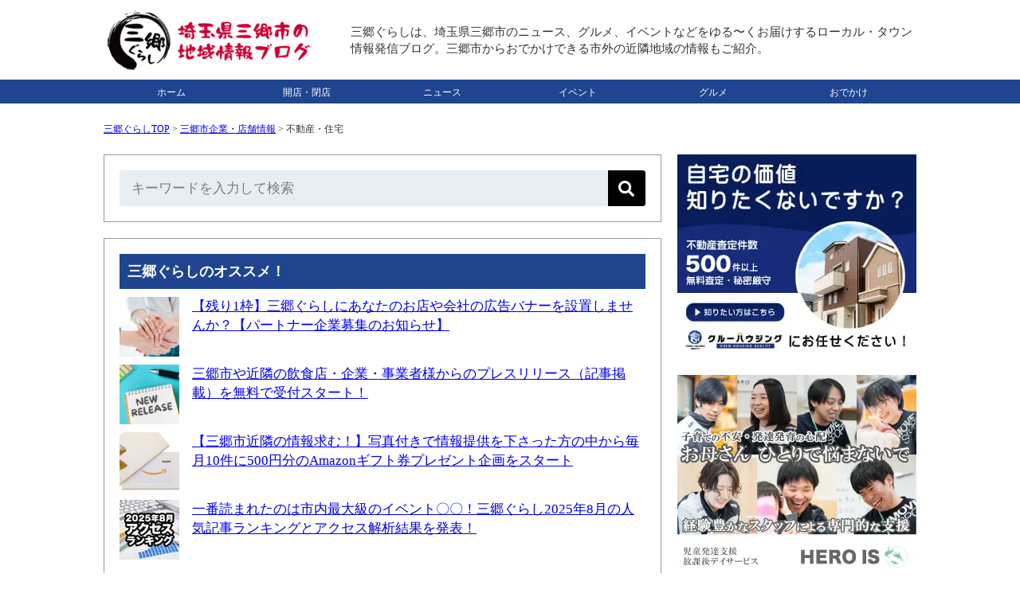

--- FILE ---
content_type: text/html; charset=UTF-8
request_url: https://misato-gurashi.com/misatocity/realestate
body_size: 13367
content:
<!DOCTYPE html><html lang="ja"><head><meta charset="UTF-8"><meta name="viewport" content="width=device-width, initial-scale=1, minimum-scale=1" /><link rel="stylesheet" href="https://misato-gurashi.com/wp-content/cache/autoptimize/css/autoptimize_single_063f419ad61473cda6caef835ccf6f8b.css" type="text/css" /><link media="only screen and (max-device-width:736px)" href="https://misato-gurashi.com/wp-content/cache/autoptimize/css/autoptimize_single_ef7fe11142ed460401ef5e15247a29fe.css" type="text/css" rel="stylesheet"/><link rel="alternate" type="application/rss+xml" title="RSS" href="https://misato-gurashi.com/feed" /><link rel="icon" href="/wp-content/themes/misatogurashi/images/favicon.ico" type="image/vnd.microsoft.icon"><meta name="robots" content="max-image-preview:large">  <script defer src="https://www.googletagmanager.com/gtag/js?id=G-345MDTH6HG"></script> <script>window.dataLayer=window.dataLayer||[];function gtag(){dataLayer.push(arguments);}
gtag('js',new Date());gtag('config','G-345MDTH6HG');</script>  <script type="application/ld+json">{"@context":"https://schema.org","@type":"CollectionPage","url":"https://misato-gurashi.com/misatocity/realestate","name":"不動産・住宅 - 三郷ぐらし - 埼玉県三郷市の地域情報ブログ","inLanguage":"ja","isPartOf":[{"@type":"CollectionPage","@id":"https://misato-gurashi.com/misatocity","url":"https://misato-gurashi.com/misatocity","name":"三郷市企業・店舗情報 - カテゴリ一覧"},{"@type":"CollectionPage","@id":"https://misato-gurashi.com/misatocity/realestate","url":"https://misato-gurashi.com/misatocity/realestate","name":"不動産・住宅 - カテゴリ一覧"},{"@type":"WebSite","name":"三郷ぐらし - 埼玉県三郷市の地域情報ブログ","url":"https://misato-gurashi.com","description":"三郷ぐらしは、埼玉県三郷市のニュース・お店の開店閉店情報・グルメ・イベントなどをゆる〜くお届けする地域情報ブログ。三郷市からおでかけできる市外の近隣地域の情報もご紹介。"}],"publisher":{"@type":"Organization","name":"三郷ぐらし","sameAs":["https://www.facebook.com/misatogurashi","https://x.com/misatogurashi","https://www.threads.net/@misatogurashi","https://www.instagram.com/misatogurashi","https://www.pinterest.jp/misatogurashi","https://www.youtube.com/@Misato-gurashi"],"logo":{"@type":"ImageObject","url":"https://misato-gurashi.com/wp-content/themes/misatogurashi/images/logo2.png","height":300,"width":300}},"about":{"@type":"Place","name":"三郷市","address":{"@type":"PostalAddress","addressLocality":"三郷市","addressRegion":"埼玉県"}},"mainEntity":{"@type":"ItemList","name":"【三郷市】不動産・住宅 一覧","itemListElement":[{"@type":"ListItem","position":1,"item":{"@type":"NewsArticle","headline":"三郷市・吉川市・八潮市の物件探しはお任せください【不動産売買・株式会社クルーハウジング】","url":"https://misato-gurashi.com/2022072104.html","datePublished":"2022-07-24T11:21:53+09:00"}}]}}</script> <script type="application/ld+json">{"@context":"https://schema.org","@type":"ItemList","name":"三郷ぐらしのサイトナビゲーション","itemListElement":[{"@type":"SiteNavigationElement","position":1,"name":"トップページ","url":"https://misato-gurashi.com"},{"@type":"SiteNavigationElement","position":2,"name":"開店・閉店","url":"https://misato-gurashi.com/openclosed"},{"@type":"SiteNavigationElement","position":3,"name":"ニュース","url":"https://misato-gurashi.com/news"},{"@type":"SiteNavigationElement","position":4,"name":"イベント","url":"https://misato-gurashi.com/event"},{"@type":"SiteNavigationElement","position":5,"name":"グルメ","url":"https://misato-gurashi.com/gourmet"},{"@type":"SiteNavigationElement","position":6,"name":"おでかけ","url":"https://misato-gurashi.com/spot"}]}</script> <script type="application/ld+json">{"@context":"https://schema.org","@type":"ItemList","name":"三郷市企業・店舗情報カテゴリの関連ジャンル一覧","itemListElement":[{"@type":"ListItem","position":1,"name":"買物・ショッピング","url":"https://misato-gurashi.com/misatocity/shopping"},{"@type":"ListItem","position":2,"name":"趣味・遊び・レジャー","url":"https://misato-gurashi.com/misatocity/leisure"},{"@type":"ListItem","position":3,"name":"病院・医院・薬局","url":"https://misato-gurashi.com/misatocity/medical"},{"@type":"ListItem","position":4,"name":"不動産・住宅","url":"https://misato-gurashi.com/misatocity/realestate"},{"@type":"ListItem","position":5,"name":"飲食店・グルメ","url":"https://misato-gurashi.com/misatocity/restaurant"}]}</script> <meta http-equiv="x-dns-prefetch-control" content="on"><link rel="preconnect dns-prefetch" href="//pagead2.googlesyndication.com"/><link rel="preconnect dns-prefetch" href="//googleads.g.doubleclick.net"/><link rel="preconnect dns-prefetch" href="//tpc.googlesyndication.com"/><link rel="preconnect dns-prefetch" href="//www.gstatic.com"/><link rel="preconnect dns-prefetch" href="//www.googletagservices.com"/> <script async src="https://pagead2.googlesyndication.com/pagead/js/adsbygoogle.js?client=ca-pub-5707288018099574" crossorigin="anonymous"></script> <script defer src="https://flux-cdn.com/client/00558/misatogurashi_00796.min.js"></script> <script type="text/javascript">window.pbjs=window.pbjs||{que:[]};</script> <script defer src='https://securepubads.g.doubleclick.net/tag/js/gpt.js'></script> <script type="text/javascript">window.googletag=window.googletag||{cmd:[]};</script> <script type="text/javascript">window.fluxtag={readyBids:{prebid:false,amazon:true,google:false},failSafeTimeout:3e3,isFn:function isFn(object){var _t='Function';var toString=Object.prototype.toString;return toString.call(object)==='[object '+_t+']';},launchAdServer:function(){if(!fluxtag.readyBids.prebid||!fluxtag.readyBids.amazon){return;}
fluxtag.requestAdServer();},requestAdServer:function(){if(!fluxtag.readyBids.google){fluxtag.readyBids.google=true;googletag.cmd.push(function(){if(!!(pbjs.setTargetingForGPTAsync)&&fluxtag.isFn(pbjs.setTargetingForGPTAsync)){pbjs.que.push(function(){pbjs.setTargetingForGPTAsync();});}
googletag.pubads().refresh();});}}};</script> <script type="text/javascript">setTimeout(function(){fluxtag.requestAdServer();},fluxtag.failSafeTimeout);</script> <script type="text/javascript">var imobile_gam_slots=[];googletag.cmd.push(function(){var PC_728x90=googletag.sizeMapping().addSize([770,0],[728,90]).addSize([0,0],[]).build();var PC_300x600=googletag.sizeMapping().addSize([770,0],[300,600]).addSize([0,0],[]).build();var SP_banner=googletag.sizeMapping().addSize([770,0],[]).addSize([0,0],[[320,100],[320,50],[320,75]]).build();var SP_rect=googletag.sizeMapping().addSize([770,0],[]).addSize([0,0],[[336,280],[300,250]]).build();imobile_gam_slots.push(googletag.defineSlot('/9176203,5051845607/1752769',[300,600],'div-gpt-ad-1624870657477-0').defineSizeMapping(PC_300x600).addService(googletag.pubads()));imobile_gam_slots.push(googletag.defineSlot('/9176203,5051845607/1752771',[[336,280],[300,250]],'div-gpt-ad-1624870774138-0').defineSizeMapping(SP_rect).addService(googletag.pubads()));imobile_gam_slots.push(googletag.defineSlot('/9176203,5051845607/1752770',[[320,50],[320,100],[320,75]],'div-gpt-ad-1624870716106-0').defineSizeMapping(SP_banner).addService(googletag.pubads()));imobile_gam_slots.push(googletag.defineSlot('/9176203,5051845607/1752768',[728,90],'div-gpt-ad-1624870600618-0').defineSizeMapping(PC_728x90).addService(googletag.pubads()));imobile_gam_slots.push(googletag.defineSlot('/9176203,5051845607/1796557',[[300,250],[336,280]],'div-gpt-ad-1659952355669-0').defineSizeMapping(SP_rect).addService(googletag.pubads()));googletag.pubads().enableSingleRequest();googletag.pubads().collapseEmptyDivs();googletag.pubads().disableInitialLoad();googletag.enableServices();if(!!(window.pbFlux)&&!!(window.pbFlux.prebidBidder)&&fluxtag.isFn(window.pbFlux.prebidBidder)){pbjs.que.push(function(){window.pbFlux.prebidBidder();});}else{fluxtag.readyBids.prebid=true;fluxtag.launchAdServer();}});</script> <script type='text/javascript'>!function(a9,a,p,s,t,A,g){if(a[a9])return;function q(c,r){a[a9]._Q.push([c,r])}
a[a9]={init:function(){q("i",arguments)},fetchBids:function(){q("f",arguments)},setDisplayBids:function(){},targetingKeys:function(){return[]},_Q:[]};A=p.createElement(s);A.async=!0;A.src=t;g=p.getElementsByTagName(s)[0];g.parentNode.insertBefore(A,g)}("apstag",window,document,"script","//c.amazon-adsystem.com/aax2/apstag.js");apstag.init({pubID:'c06cc614-f284-4373-8e7b-e334e4dcb9d3',adServer:'googletag',bidTimeout:1e3,schain:{complete:1,ver:'1.0',nodes:[{asi:'i-mobile.co.jp',sid:'75732',hp:1,}]}});googletag.cmd.push(function(){apstag.fetchBids({slots:[{slotID:'div-gpt-ad-1624870600618-0',slotName:'/9176203/1752768',sizes:[[728,90]]},{slotID:'div-gpt-ad-1624870657477-0',slotName:'/9176203/1752769',sizes:[[300,600]]},{slotID:'div-gpt-ad-1624870716106-0',slotName:'/9176203/1752770',sizes:[[320,100],[320,50],[320,75]]},{slotID:'div-gpt-ad-1624870774138-0',slotName:'/9176203/1752771',sizes:[[300,250],[336,280]]},{slotID:'div-gpt-ad-1659952355669-0',slotName:'/9176203/1796557',sizes:[[300,250],[336,280]]}]},function(bids){googletag.cmd.push(function(){apstag.setDisplayBids();fluxtag.readyBids.amazon=true;fluxtag.launchAdServer();});});});</script> <style>img:is([sizes="auto" i],[sizes^="auto," i]){contain-intrinsic-size:3000px 1500px}</style><title>不動産・住宅 - 三郷ぐらし - 埼玉県三郷市の地域情報ブログ</title><meta name="robots" content="max-snippet:-1, max-image-preview:large, max-video-preview:-1" /><link rel="canonical" href="https://misato-gurashi.com/misatocity/realestate" /><meta name="generator" content="All in One SEO (AIOSEO) 4.6.0" /><meta name="google" content="nositelinkssearchbox" /><link rel="alternate" type="application/rss+xml" title="三郷ぐらし - 埼玉県三郷市の地域情報ブログ - 不動産・住宅 カテゴリーフィード" href="https://misato-gurashi.com/misatocity/realestate/feed" /><link rel='stylesheet' id='wp-block-library-css' href='https://misato-gurashi.com/wp-includes/css/dist/block-library/style.min.css?ver=6.7.4' type='text/css' media='all' /><style id='classic-theme-styles-inline-css' type='text/css'>/*! This file is auto-generated */
.wp-block-button__link{color:#fff;background-color:#32373c;border-radius:9999px;box-shadow:none;text-decoration:none;padding:calc(.667em + 2px) calc(1.333em + 2px);font-size:1.125em}.wp-block-file__button{background:#32373c;color:#fff;text-decoration:none}</style><style id='global-styles-inline-css' type='text/css'>:root{--wp--preset--aspect-ratio--square:1;--wp--preset--aspect-ratio--4-3:4/3;--wp--preset--aspect-ratio--3-4:3/4;--wp--preset--aspect-ratio--3-2:3/2;--wp--preset--aspect-ratio--2-3:2/3;--wp--preset--aspect-ratio--16-9:16/9;--wp--preset--aspect-ratio--9-16:9/16;--wp--preset--color--black:#000;--wp--preset--color--cyan-bluish-gray:#abb8c3;--wp--preset--color--white:#fff;--wp--preset--color--pale-pink:#f78da7;--wp--preset--color--vivid-red:#cf2e2e;--wp--preset--color--luminous-vivid-orange:#ff6900;--wp--preset--color--luminous-vivid-amber:#fcb900;--wp--preset--color--light-green-cyan:#7bdcb5;--wp--preset--color--vivid-green-cyan:#00d084;--wp--preset--color--pale-cyan-blue:#8ed1fc;--wp--preset--color--vivid-cyan-blue:#0693e3;--wp--preset--color--vivid-purple:#9b51e0;--wp--preset--gradient--vivid-cyan-blue-to-vivid-purple:linear-gradient(135deg,rgba(6,147,227,1) 0%,#9b51e0 100%);--wp--preset--gradient--light-green-cyan-to-vivid-green-cyan:linear-gradient(135deg,#7adcb4 0%,#00d082 100%);--wp--preset--gradient--luminous-vivid-amber-to-luminous-vivid-orange:linear-gradient(135deg,rgba(252,185,0,1) 0%,rgba(255,105,0,1) 100%);--wp--preset--gradient--luminous-vivid-orange-to-vivid-red:linear-gradient(135deg,rgba(255,105,0,1) 0%,#cf2e2e 100%);--wp--preset--gradient--very-light-gray-to-cyan-bluish-gray:linear-gradient(135deg,#eee 0%,#a9b8c3 100%);--wp--preset--gradient--cool-to-warm-spectrum:linear-gradient(135deg,#4aeadc 0%,#9778d1 20%,#cf2aba 40%,#ee2c82 60%,#fb6962 80%,#fef84c 100%);--wp--preset--gradient--blush-light-purple:linear-gradient(135deg,#ffceec 0%,#9896f0 100%);--wp--preset--gradient--blush-bordeaux:linear-gradient(135deg,#fecda5 0%,#fe2d2d 50%,#6b003e 100%);--wp--preset--gradient--luminous-dusk:linear-gradient(135deg,#ffcb70 0%,#c751c0 50%,#4158d0 100%);--wp--preset--gradient--pale-ocean:linear-gradient(135deg,#fff5cb 0%,#b6e3d4 50%,#33a7b5 100%);--wp--preset--gradient--electric-grass:linear-gradient(135deg,#caf880 0%,#71ce7e 100%);--wp--preset--gradient--midnight:linear-gradient(135deg,#020381 0%,#2874fc 100%);--wp--preset--font-size--small:13px;--wp--preset--font-size--medium:20px;--wp--preset--font-size--large:36px;--wp--preset--font-size--x-large:42px;--wp--preset--spacing--20:.44rem;--wp--preset--spacing--30:.67rem;--wp--preset--spacing--40:1rem;--wp--preset--spacing--50:1.5rem;--wp--preset--spacing--60:2.25rem;--wp--preset--spacing--70:3.38rem;--wp--preset--spacing--80:5.06rem;--wp--preset--shadow--natural:6px 6px 9px rgba(0,0,0,.2);--wp--preset--shadow--deep:12px 12px 50px rgba(0,0,0,.4);--wp--preset--shadow--sharp:6px 6px 0px rgba(0,0,0,.2);--wp--preset--shadow--outlined:6px 6px 0px -3px rgba(255,255,255,1),6px 6px rgba(0,0,0,1);--wp--preset--shadow--crisp:6px 6px 0px rgba(0,0,0,1)}:where(.is-layout-flex){gap:.5em}:where(.is-layout-grid){gap:.5em}body .is-layout-flex{display:flex}.is-layout-flex{flex-wrap:wrap;align-items:center}.is-layout-flex>:is(*,div){margin:0}body .is-layout-grid{display:grid}.is-layout-grid>:is(*,div){margin:0}:where(.wp-block-columns.is-layout-flex){gap:2em}:where(.wp-block-columns.is-layout-grid){gap:2em}:where(.wp-block-post-template.is-layout-flex){gap:1.25em}:where(.wp-block-post-template.is-layout-grid){gap:1.25em}.has-black-color{color:var(--wp--preset--color--black) !important}.has-cyan-bluish-gray-color{color:var(--wp--preset--color--cyan-bluish-gray) !important}.has-white-color{color:var(--wp--preset--color--white) !important}.has-pale-pink-color{color:var(--wp--preset--color--pale-pink) !important}.has-vivid-red-color{color:var(--wp--preset--color--vivid-red) !important}.has-luminous-vivid-orange-color{color:var(--wp--preset--color--luminous-vivid-orange) !important}.has-luminous-vivid-amber-color{color:var(--wp--preset--color--luminous-vivid-amber) !important}.has-light-green-cyan-color{color:var(--wp--preset--color--light-green-cyan) !important}.has-vivid-green-cyan-color{color:var(--wp--preset--color--vivid-green-cyan) !important}.has-pale-cyan-blue-color{color:var(--wp--preset--color--pale-cyan-blue) !important}.has-vivid-cyan-blue-color{color:var(--wp--preset--color--vivid-cyan-blue) !important}.has-vivid-purple-color{color:var(--wp--preset--color--vivid-purple) !important}.has-black-background-color{background-color:var(--wp--preset--color--black) !important}.has-cyan-bluish-gray-background-color{background-color:var(--wp--preset--color--cyan-bluish-gray) !important}.has-white-background-color{background-color:var(--wp--preset--color--white) !important}.has-pale-pink-background-color{background-color:var(--wp--preset--color--pale-pink) !important}.has-vivid-red-background-color{background-color:var(--wp--preset--color--vivid-red) !important}.has-luminous-vivid-orange-background-color{background-color:var(--wp--preset--color--luminous-vivid-orange) !important}.has-luminous-vivid-amber-background-color{background-color:var(--wp--preset--color--luminous-vivid-amber) !important}.has-light-green-cyan-background-color{background-color:var(--wp--preset--color--light-green-cyan) !important}.has-vivid-green-cyan-background-color{background-color:var(--wp--preset--color--vivid-green-cyan) !important}.has-pale-cyan-blue-background-color{background-color:var(--wp--preset--color--pale-cyan-blue) !important}.has-vivid-cyan-blue-background-color{background-color:var(--wp--preset--color--vivid-cyan-blue) !important}.has-vivid-purple-background-color{background-color:var(--wp--preset--color--vivid-purple) !important}.has-black-border-color{border-color:var(--wp--preset--color--black) !important}.has-cyan-bluish-gray-border-color{border-color:var(--wp--preset--color--cyan-bluish-gray) !important}.has-white-border-color{border-color:var(--wp--preset--color--white) !important}.has-pale-pink-border-color{border-color:var(--wp--preset--color--pale-pink) !important}.has-vivid-red-border-color{border-color:var(--wp--preset--color--vivid-red) !important}.has-luminous-vivid-orange-border-color{border-color:var(--wp--preset--color--luminous-vivid-orange) !important}.has-luminous-vivid-amber-border-color{border-color:var(--wp--preset--color--luminous-vivid-amber) !important}.has-light-green-cyan-border-color{border-color:var(--wp--preset--color--light-green-cyan) !important}.has-vivid-green-cyan-border-color{border-color:var(--wp--preset--color--vivid-green-cyan) !important}.has-pale-cyan-blue-border-color{border-color:var(--wp--preset--color--pale-cyan-blue) !important}.has-vivid-cyan-blue-border-color{border-color:var(--wp--preset--color--vivid-cyan-blue) !important}.has-vivid-purple-border-color{border-color:var(--wp--preset--color--vivid-purple) !important}.has-vivid-cyan-blue-to-vivid-purple-gradient-background{background:var(--wp--preset--gradient--vivid-cyan-blue-to-vivid-purple) !important}.has-light-green-cyan-to-vivid-green-cyan-gradient-background{background:var(--wp--preset--gradient--light-green-cyan-to-vivid-green-cyan) !important}.has-luminous-vivid-amber-to-luminous-vivid-orange-gradient-background{background:var(--wp--preset--gradient--luminous-vivid-amber-to-luminous-vivid-orange) !important}.has-luminous-vivid-orange-to-vivid-red-gradient-background{background:var(--wp--preset--gradient--luminous-vivid-orange-to-vivid-red) !important}.has-very-light-gray-to-cyan-bluish-gray-gradient-background{background:var(--wp--preset--gradient--very-light-gray-to-cyan-bluish-gray) !important}.has-cool-to-warm-spectrum-gradient-background{background:var(--wp--preset--gradient--cool-to-warm-spectrum) !important}.has-blush-light-purple-gradient-background{background:var(--wp--preset--gradient--blush-light-purple) !important}.has-blush-bordeaux-gradient-background{background:var(--wp--preset--gradient--blush-bordeaux) !important}.has-luminous-dusk-gradient-background{background:var(--wp--preset--gradient--luminous-dusk) !important}.has-pale-ocean-gradient-background{background:var(--wp--preset--gradient--pale-ocean) !important}.has-electric-grass-gradient-background{background:var(--wp--preset--gradient--electric-grass) !important}.has-midnight-gradient-background{background:var(--wp--preset--gradient--midnight) !important}.has-small-font-size{font-size:var(--wp--preset--font-size--small) !important}.has-medium-font-size{font-size:var(--wp--preset--font-size--medium) !important}.has-large-font-size{font-size:var(--wp--preset--font-size--large) !important}.has-x-large-font-size{font-size:var(--wp--preset--font-size--x-large) !important}:where(.wp-block-post-template.is-layout-flex){gap:1.25em}:where(.wp-block-post-template.is-layout-grid){gap:1.25em}:where(.wp-block-columns.is-layout-flex){gap:2em}:where(.wp-block-columns.is-layout-grid){gap:2em}:root :where(.wp-block-pullquote){font-size:1.5em;line-height:1.6}</style><link rel='stylesheet' id='contact-form-7-css' href='https://misato-gurashi.com/wp-content/cache/autoptimize/css/autoptimize_single_3fd2afa98866679439097f4ab102fe0a.css?ver=6.0.3' type='text/css' media='all' /><link rel='stylesheet' id='wordpress-popular-posts-css-css' href='https://misato-gurashi.com/wp-content/cache/autoptimize/css/autoptimize_single_cff4a50b569f9d814cfe56378d2d03f7.css?ver=6.1.1' type='text/css' media='all' /><link rel="https://api.w.org/" href="https://misato-gurashi.com/wp-json/" /><link rel="alternate" title="JSON" type="application/json" href="https://misato-gurashi.com/wp-json/wp/v2/categories/2314" /><link rel="EditURI" type="application/rsd+xml" title="RSD" href="https://misato-gurashi.com/xmlrpc.php?rsd" /> <script type="application/ld+json">{"@context":"https://schema.org","@type":"BreadcrumbList","itemListElement":[{"@type":"ListItem","position":1,"item":{"@id":"https://misato-gurashi.com","name":"三郷ぐらしTOP"}},{"@type":"ListItem","position":2,"item":{"@id":"https://misato-gurashi.com/misatocity","name":"三郷市企業・店舗情報"}},{"@type":"ListItem","position":3,"item":{"@id":"https://misato-gurashi.com/misatocity/realestate","name":"不動産・住宅"}}]}</script> <style id="wpp-loading-animation-styles">@-webkit-keyframes bgslide{from{background-position-x:0}to{background-position-x:-200%}}@keyframes bgslide{from{background-position-x:0}to{background-position-x:-200%}}.wpp-widget-placeholder,.wpp-widget-block-placeholder{margin:0 auto;width:60px;height:3px;background:#dd3737;background:linear-gradient(90deg,#dd3737 0%,#571313 10%,#dd3737 100%);background-size:200% auto;border-radius:3px;-webkit-animation:bgslide 1s infinite linear;animation:bgslide 1s infinite linear}</style><noscript><style>.lazyload[data-src]{display:none !important}</style></noscript><style>.lazyload{background-image:none !important}.lazyload:before{background-image:none !important}</style><noscript><style id="rocket-lazyload-nojs-css">.rll-youtube-player,[data-lazy-src]{display:none !important}</style></noscript></head><body><div style='position:fixed;bottom:0;left:0;right:0;width:100%;background:rgba(0, 0, 0, 0.7);z-index:99998;text-align:center;transform:translate3d(0, 0, 0);'><div id='div-gpt-ad-1624870600618-0' style='margin:auto;text-align:center;z-index:99999;'> <script>googletag.cmd.push(function(){googletag.display('div-gpt-ad-1624870600618-0');});</script> </div></div><div id="header"><div id="header_01"><h1><a href="https://misato-gurashi.com"> <img src="[data-uri]" alt="三郷ぐらし &#8211; 埼玉県三郷市の地域情報ブログ" width="265" height="81" border="0" data-src="/wp-content/uploads/2023/09/logo.png" decoding="async" class="lazyload" data-eio-rwidth="265" data-eio-rheight="81" /><noscript><img src="/wp-content/uploads/2023/09/logo.png" alt="三郷ぐらし &#8211; 埼玉県三郷市の地域情報ブログ" width="265" height="81" border="0" data-eio="l" /></noscript> </a></h1></div><div id="header_02"> 三郷ぐらしは、埼玉県三郷市のニュース、グルメ、イベントなどをゆる〜くお届けするローカル・タウン情報発信ブログ。三郷市からおでかけできる市外の近隣地域の情報もご紹介。</div><div style="clear:both;"></div></div><div id="menu"><ul><li><a href="https://misato-gurashi.com">ホーム</a></li><li><a href="https://misato-gurashi.com/openclosed">開店・閉店</a></li><li><a href="https://misato-gurashi.com/news">ニュース</a></li><li><a href="https://misato-gurashi.com/event">イベント</a></li><li><a href="https://misato-gurashi.com/gourmet">グルメ</a></li><li><a href="https://misato-gurashi.com/spot">おでかけ</a></li></ul></div><div style="clear:both;"></div><div id="container2"><div id="container"><div class="pan"><div id="bread-crumb"><div class="aioseo-breadcrumbs"><span class="aioseo-breadcrumb"> <a href="https://misato-gurashi.com" title="三郷ぐらしTOP">三郷ぐらしTOP</a> </span><span class="aioseo-breadcrumb-separator">&gt;</span><span class="aioseo-breadcrumb"> <a href="https://misato-gurashi.com/misatocity" title="三郷市企業・店舗情報">三郷市企業・店舗情報</a> </span><span class="aioseo-breadcrumb-separator">&gt;</span><span class="aioseo-breadcrumb"> 不動産・住宅 </span></div><div class="clear"></div></div></div><div id="main"><div class="category"><form role="search" method="get" id="searchform" action="https://misato-gurashi.com/" class="search-form-005"> <input type="text" placeholder="キーワードを入力して検索" value="" name="s" id="s" /> <button type="submit" aria-label="検索"></button></form></div><div class="category"><div class="midashi">三郷ぐらしのオススメ！</div><div class="top3"><div class="top3"><a href="https://misato-gurashi.com/bannerad" target="_self"><noscript><img src="/wp-content/uploads/2018/11/23466672_s-110x110.jpg" alt="バナー" width="75" height="75" class="wpp-thumbnail wpp_cached_thumb wpp_featured" loading="lazy"/></noscript><img src='data:image/svg+xml,%3Csvg%20xmlns=%22http://www.w3.org/2000/svg%22%20viewBox=%220%200%2075%2075%22%3E%3C/svg%3E' data-src="/wp-content/uploads/2018/11/23466672_s-110x110.jpg" alt="バナー" width="75" height="75" class="lazyload wpp-thumbnail wpp_cached_thumb wpp_featured" loading="lazy"/></div><div class="top3">【残り1枠】三郷ぐらしにあなたのお店や会社の広告バナーを設置しませんか？【パートナー企業募集のお知らせ】</a></div><div class="clear"></div></div><div class="top3"><div class="top3"><a href="https://misato-gurashi.com/pressrelease" target="_self"><noscript><img src="/wp-content/uploads/2022/12/24968655_s-110x110.jpg" alt="プレスリリース" width="75" height="75" class="wpp-thumbnail wpp_cached_thumb wpp_featured" loading="lazy"/></noscript><img src='data:image/svg+xml,%3Csvg%20xmlns=%22http://www.w3.org/2000/svg%22%20viewBox=%220%200%2075%2075%22%3E%3C/svg%3E' data-src="/wp-content/uploads/2022/12/24968655_s-110x110.jpg" alt="プレスリリース" width="75" height="75" class="lazyload wpp-thumbnail wpp_cached_thumb wpp_featured" loading="lazy"/></div><div class="top3">三郷市や近隣の飲食店・企業・事業者様からのプレスリリース（記事掲載）を無料で受付スタート！</a></div><div class="clear"></div></div><div class="top3"><div class="top3"><a href="https://misato-gurashi.com/present" target="_self"><noscript><img src="/wp-content/uploads/2022/03/f8970a94ae8cb06c282c9475f16a8235-110x110.png" alt="ギフト券" width="75" height="75" class="wpp-thumbnail wpp_cached_thumb wpp_featured" loading="lazy"/></noscript><img src='data:image/svg+xml,%3Csvg%20xmlns=%22http://www.w3.org/2000/svg%22%20viewBox=%220%200%2075%2075%22%3E%3C/svg%3E' data-src="/wp-content/uploads/2022/03/f8970a94ae8cb06c282c9475f16a8235-110x110.png" alt="ギフト券" width="75" height="75" class="lazyload wpp-thumbnail wpp_cached_thumb wpp_featured" loading="lazy"/></div><div class="top3">【三郷市近隣の情報求む！】写真付きで情報提供を下さった方の中から毎月10件に500円分のAmazonギフト券プレゼント企画をスタート</a></div><div class="clear"></div></div><div class="top3"><div class="top3"><a href="https://misato-gurashi.com/2025090101.html" target="_self"><noscript><img src="/wp-content/uploads/2025/08/202508Ranking-110x110.jpg" alt="アクセスランキング" width="75" height="75" class="wpp-thumbnail wpp_cached_thumb wpp_featured" loading="lazy"/></noscript><img src='data:image/svg+xml,%3Csvg%20xmlns=%22http://www.w3.org/2000/svg%22%20viewBox=%220%200%2075%2075%22%3E%3C/svg%3E' data-src="/wp-content/uploads/2025/08/202508Ranking-110x110.jpg" alt="アクセスランキング" width="75" height="75" class="lazyload wpp-thumbnail wpp_cached_thumb wpp_featured" loading="lazy"/></div><div class="top3">一番読まれたのは市内最大級のイベント〇〇！三郷ぐらし2025年8月の人気記事ランキングとアクセス解析結果を発表！</a></div><div class="clear"></div></div></div><h1 class="Categoryh1">【三郷市】不動産・住宅</h1><div class="description"><div id="cat"><ul><li><a href="https://misato-gurashi.com/misatocity/shopping"> 買物・ショッピング </a></li><li><a href="https://misato-gurashi.com/misatocity/leisure"> 趣味・遊び・レジャー </a></li><li><a href="https://misato-gurashi.com/misatocity/medical"> 病院・医院・薬局 </a></li><li><a href="https://misato-gurashi.com/misatocity/realestate"> 不動産・住宅 </a></li><li><a href="https://misato-gurashi.com/misatocity/restaurant"> 飲食店・グルメ </a></li></ul></div><div style="clear: both;"></div></div><div class="ad"> <ins class="adsbygoogle"
 style="display:block"
 data-ad-client="ca-pub-5707288018099574"
 data-ad-slot="8476149569"
 data-ad-format="rectangle"
 data-full-width-responsive="true"></ins> <script>(adsbygoogle=window.adsbygoogle||[]).push({});</script> </div><div class="category"><div class="category_left"> <a href="https://misato-gurashi.com/2022072104.html"> <noscript><img width="110" height="110" src="https://misato-gurashi.com/wp-content/uploads/2022/07/IMG_31905-110x110.jpg" class="attachment-thumbnail size-thumbnail wp-post-image" alt="" decoding="async" /></noscript><img width="110" height="110" src='data:image/svg+xml,%3Csvg%20xmlns=%22http://www.w3.org/2000/svg%22%20viewBox=%220%200%20110%20110%22%3E%3C/svg%3E' data-src="https://misato-gurashi.com/wp-content/uploads/2022/07/IMG_31905-110x110.jpg" class="lazyload attachment-thumbnail size-thumbnail wp-post-image" alt="" decoding="async" /></div><div class="category_right"><h2>三郷市・吉川市・八潮市の物件探しはお任せください【不動産売買・株式会社クルーハウジング】</a></h2><div class="date"> 2022.7.24</div></div><div class="clear"></div></div><div class="navi"></div></div><div id="sub"> <script type="text/javascript">var lists=['<a href="https://www.housingstage.jp/event-list?e=432&utm_source=promo&utm_medium=link&utm_campaign=misato&utm_content=misatogurashi" border="0" target="_blank" rel="nofollow sponsored"><img src="/wp-content/uploads/2023/09/b-housing_pc.jpg" alt="三郷ハウジングステージ" width="300" height="250" border="0" /></a>','<a href="http://alpha-keiten.com/" border="0" target="_blank" rel="nofollow sponsored"><img src="/wp-content/uploads/2023/09/b-alpha-pc.jpg" alt="株式会社アルファ" width="300" height="250" border="0" /></a>','<a href="http://harigai-tosou.com/" border="0" target="_blank" rel="nofollow sponsored"><img src="/wp-content/uploads/2023/09/b-harigai-pc.jpg" alt="三郷市の外壁塗装なら針谷塗装" width="300" height="250" border="0" /></a>','<a href="https://chousing.jp" border="0" target="_blank" rel="nofollow sponsored"><img src="/wp-content/uploads/2025/08/b-ch2-pc.jpg" alt="クルーハウジング" width="300" height="250" border="0" /></a>','<a href="https://herois.co.jp" border="0" target="_blank" rel="nofollow sponsored"><img src="/wp-content/uploads/2025/10/b-herois_pc.jpg" alt="ヒーローイズ" width="300" height="250" border="0" /></a>',];function item(){var num=Math.floor(Math.random()*lists.length);document.write(lists[num]);lists.splice(num,1);}</script> <div class="category"> <script type="text/javascript">item();</script> </div><div class="category"> <script type="text/javascript">item();</script> </div><div class="category"> <script type="text/javascript">item();</script> </div><div class="category ad600"> <ins class="adsbygoogle"
 style="display:block"
 data-ad-client="ca-pub-5707288018099574"
 data-ad-slot="9222147223"
 data-ad-format="auto"
 data-full-width-responsive="true"></ins> <script>(adsbygoogle=window.adsbygoogle||[]).push({});</script> </div><div class="category"><h4>カテゴリ</h4><div class="entry_body"><ul><li class="cat-item cat-item-4"><a href="https://misato-gurashi.com/openclosed">開店・閉店</a> (2,029)<ul class='children'><li class="cat-item cat-item-2282"><a href="https://misato-gurashi.com/openclosed/open">開店（オープン）</a> (1,176)</li><li class="cat-item cat-item-2283"><a href="https://misato-gurashi.com/openclosed/closed">閉店（クローズド）</a> (564)</li><li class="cat-item cat-item-2284"><a href="https://misato-gurashi.com/openclosed/renewalopen">休業・移転・新装開店</a> (282)</li></ul></li><li class="cat-item cat-item-3"><a href="https://misato-gurashi.com/news">ニュース</a> (1,886)<ul class='children'><li class="cat-item cat-item-2275"><a href="https://misato-gurashi.com/news/topik">話題</a> (635)</li><li class="cat-item cat-item-2274"><a href="https://misato-gurashi.com/news/incident">事件</a> (581)</li><li class="cat-item cat-item-2273"><a href="https://misato-gurashi.com/news/accident">事故</a> (39)</li><li class="cat-item cat-item-2272"><a href="https://misato-gurashi.com/news/fire">火事</a> (74)</li><li class="cat-item cat-item-2271"><a href="https://misato-gurashi.com/news/redevelopment">工事・再開発</a> (109)</li><li class="cat-item cat-item-2270"><a href="https://misato-gurashi.com/news/location">ロケ（テレビ・映画）</a> (99)</li><li class="cat-item cat-item-2269"><a href="https://misato-gurashi.com/news/disaster">災害</a> (58)</li><li class="cat-item cat-item-2268"><a href="https://misato-gurashi.com/news/fushinsha">不審者</a> (296)</li></ul></li><li class="cat-item cat-item-6"><a href="https://misato-gurashi.com/event">イベント</a> (599)<ul class='children'><li class="cat-item cat-item-2336"><a href="https://misato-gurashi.com/event/2024event">2024年のイベント</a> (279)</li><li class="cat-item cat-item-2343"><a href="https://misato-gurashi.com/event/2025event">2025年のイベント</a> (305)</li><li class="cat-item cat-item-2355"><a href="https://misato-gurashi.com/event/2026event">2026年のイベント</a> (15)</li></ul></li><li class="cat-item cat-item-8"><a href="https://misato-gurashi.com/gourmet">グルメ</a> (482)<ul class='children'><li class="cat-item cat-item-2280"><a href="https://misato-gurashi.com/gourmet/ramen">ラーメン</a> (109)</li><li class="cat-item cat-item-2281"><a href="https://misato-gurashi.com/gourmet/curry">カレー</a> (23)</li><li class="cat-item cat-item-2289"><a href="https://misato-gurashi.com/gourmet/fish">魚介・海鮮・寿司</a> (30)</li><li class="cat-item cat-item-2288"><a href="https://misato-gurashi.com/gourmet/cafe">カフェ（喫茶店）</a> (32)</li><li class="cat-item cat-item-2287"><a href="https://misato-gurashi.com/gourmet/izakaya">居酒屋</a> (34)</li><li class="cat-item cat-item-2306"><a href="https://misato-gurashi.com/gourmet/sweets">スイーツ（洋・和菓子）</a> (37)</li><li class="cat-item cat-item-2311"><a href="https://misato-gurashi.com/gourmet/italian">イタリアン</a> (20)</li></ul></li><li class="cat-item cat-item-2230"><a href="https://misato-gurashi.com/spot">おでかけ</a> (262)<ul class='children'><li class="cat-item cat-item-2345"><a href="https://misato-gurashi.com/spot/leisure-spot">遊び・レジャー</a> (62)</li><li class="cat-item cat-item-2346"><a href="https://misato-gurashi.com/spot/shopping-spot">買物・ショッピング</a> (37)</li><li class="cat-item cat-item-2344"><a href="https://misato-gurashi.com/spot/nature">公園・自然スポット</a> (52)</li><li class="cat-item cat-item-2235"><a href="https://misato-gurashi.com/spot/life">生活・暮らし</a> (24)</li><li class="cat-item cat-item-2327"><a href="https://misato-gurashi.com/spot/scenery">面白スポット・風景</a> (20)</li><li class="cat-item cat-item-173"><a href="https://misato-gurashi.com/spot/shop">企業・団体・施設</a> (57)</li></ul></li><li class="cat-item cat-item-160"><a href="https://misato-gurashi.com/information">お知らせ</a> (253)</li></ul></div></div><div class="category"><h4>三郷ぐらし注目のエリア</h4><div class="entry_body"><ul><li><a href="https://misato-gurashi.com/tag/misato-eki">三郷駅周辺情報まとめ</a></li><li><a href="https://misato-gurashi.com/tag/shinmisato-eki">新三郷駅周辺情報まとめ</a></li><li><a href="https://misato-gurashi.com/tag/misatochuo-eki">三郷中央駅周辺情報まとめ</a></li><li><a href="https://misato-gurashi.com/tag/togasaki">戸ヶ崎周辺情報まとめ</a></li><li><a href="https://misato-gurashi.com/yashio">八潮市地域情報まとめ</a></li><li><a href="https://misato-gurashi.com/yoshikawa">吉川市地域情報まとめ</a></li></ul></div></div><div class="category"><h4>週間人気記事ランキング</h4><div class="kanren"><div class="kanrenleftleft"><a href="https://misato-gurashi.com/2025120304.html"><noscript><img src="https://misato-gurashi.com/wp-content/uploads/wordpress-popular-posts/40348-featured-90x90.jpg" srcset="https://misato-gurashi.com/wp-content/uploads/wordpress-popular-posts/40348-featured-90x90.jpg, https://misato-gurashi.com/wp-content/uploads/wordpress-popular-posts/40348-featured-90x90@1.5x.jpg 1.5x, https://misato-gurashi.com/wp-content/uploads/wordpress-popular-posts/40348-featured-90x90@2x.jpg 2x, https://misato-gurashi.com/wp-content/uploads/wordpress-popular-posts/40348-featured-90x90@2.5x.jpg 2.5x, https://misato-gurashi.com/wp-content/uploads/wordpress-popular-posts/40348-featured-90x90@3x.jpg 3x"  width="90" height="90" alt="" class="wpp-thumbnail wpp_featured wpp_cached_thumb" loading="lazy" /></noscript><img src='data:image/svg+xml,%3Csvg%20xmlns=%22http://www.w3.org/2000/svg%22%20viewBox=%220%200%2090%2090%22%3E%3C/svg%3E' data-src="https://misato-gurashi.com/wp-content/uploads/wordpress-popular-posts/40348-featured-90x90.jpg" data-srcset="https://misato-gurashi.com/wp-content/uploads/wordpress-popular-posts/40348-featured-90x90.jpg, https://misato-gurashi.com/wp-content/uploads/wordpress-popular-posts/40348-featured-90x90@1.5x.jpg 1.5x, https://misato-gurashi.com/wp-content/uploads/wordpress-popular-posts/40348-featured-90x90@2x.jpg 2x, https://misato-gurashi.com/wp-content/uploads/wordpress-popular-posts/40348-featured-90x90@2.5x.jpg 2.5x, https://misato-gurashi.com/wp-content/uploads/wordpress-popular-posts/40348-featured-90x90@3x.jpg 3x"  width="90" height="90" alt="" class="lazyload wpp-thumbnail wpp_featured wpp_cached_thumb" loading="lazy" /></div><div class="kanrenleftright"><h5>三郷市東町の公園「田中ちびっこ広場」が令和8年1月31日をもって閉鎖、閉鎖後は立入禁止</h5></a></div><div class="clear"></div><div class="kanrenleftleft"><a href="https://misato-gurashi.com/2026011802.html"><noscript><img src="https://misato-gurashi.com/wp-content/uploads/wordpress-popular-posts/40811-featured-90x90.jpg" srcset="https://misato-gurashi.com/wp-content/uploads/wordpress-popular-posts/40811-featured-90x90.jpg, https://misato-gurashi.com/wp-content/uploads/wordpress-popular-posts/40811-featured-90x90@1.5x.jpg 1.5x, https://misato-gurashi.com/wp-content/uploads/wordpress-popular-posts/40811-featured-90x90@2x.jpg 2x, https://misato-gurashi.com/wp-content/uploads/wordpress-popular-posts/40811-featured-90x90@2.5x.jpg 2.5x, https://misato-gurashi.com/wp-content/uploads/wordpress-popular-posts/40811-featured-90x90@3x.jpg 3x"  width="90" height="90" alt="" class="wpp-thumbnail wpp_featured wpp_cached_thumb" loading="lazy" /></noscript><img src='data:image/svg+xml,%3Csvg%20xmlns=%22http://www.w3.org/2000/svg%22%20viewBox=%220%200%2090%2090%22%3E%3C/svg%3E' data-src="https://misato-gurashi.com/wp-content/uploads/wordpress-popular-posts/40811-featured-90x90.jpg" data-srcset="https://misato-gurashi.com/wp-content/uploads/wordpress-popular-posts/40811-featured-90x90.jpg, https://misato-gurashi.com/wp-content/uploads/wordpress-popular-posts/40811-featured-90x90@1.5x.jpg 1.5x, https://misato-gurashi.com/wp-content/uploads/wordpress-popular-posts/40811-featured-90x90@2x.jpg 2x, https://misato-gurashi.com/wp-content/uploads/wordpress-popular-posts/40811-featured-90x90@2.5x.jpg 2.5x, https://misato-gurashi.com/wp-content/uploads/wordpress-popular-posts/40811-featured-90x90@3x.jpg 3x"  width="90" height="90" alt="" class="lazyload wpp-thumbnail wpp_featured wpp_cached_thumb" loading="lazy" /></div><div class="kanrenleftright"><h5>1/17（土）三郷市不燃物処理場で火災発生、粗大ごみ受入れを当面中止</h5></a></div><div class="clear"></div><div class="kanrenleftleft"><a href="https://misato-gurashi.com/2026011203.html"><noscript><img src="https://misato-gurashi.com/wp-content/uploads/wordpress-popular-posts/40746-featured-90x90.jpg" srcset="https://misato-gurashi.com/wp-content/uploads/wordpress-popular-posts/40746-featured-90x90.jpg, https://misato-gurashi.com/wp-content/uploads/wordpress-popular-posts/40746-featured-90x90@1.5x.jpg 1.5x, https://misato-gurashi.com/wp-content/uploads/wordpress-popular-posts/40746-featured-90x90@2x.jpg 2x, https://misato-gurashi.com/wp-content/uploads/wordpress-popular-posts/40746-featured-90x90@2.5x.jpg 2.5x, https://misato-gurashi.com/wp-content/uploads/wordpress-popular-posts/40746-featured-90x90@3x.jpg 3x"  width="90" height="90" alt="" class="wpp-thumbnail wpp_featured wpp_cached_thumb" loading="lazy" /></noscript><img src='data:image/svg+xml,%3Csvg%20xmlns=%22http://www.w3.org/2000/svg%22%20viewBox=%220%200%2090%2090%22%3E%3C/svg%3E' data-src="https://misato-gurashi.com/wp-content/uploads/wordpress-popular-posts/40746-featured-90x90.jpg" data-srcset="https://misato-gurashi.com/wp-content/uploads/wordpress-popular-posts/40746-featured-90x90.jpg, https://misato-gurashi.com/wp-content/uploads/wordpress-popular-posts/40746-featured-90x90@1.5x.jpg 1.5x, https://misato-gurashi.com/wp-content/uploads/wordpress-popular-posts/40746-featured-90x90@2x.jpg 2x, https://misato-gurashi.com/wp-content/uploads/wordpress-popular-posts/40746-featured-90x90@2.5x.jpg 2.5x, https://misato-gurashi.com/wp-content/uploads/wordpress-popular-posts/40746-featured-90x90@3x.jpg 3x"  width="90" height="90" alt="" class="lazyload wpp-thumbnail wpp_featured wpp_cached_thumb" loading="lazy" /></div><div class="kanrenleftright"><h5>【クレカで乗り降り】つくばエクスプレス「タッチ決済乗車サービス」が全駅展開へ　三郷中央駅も1月8日から利用可能</h5></a></div><div class="clear"></div><div class="kanrenleftleft"><a href="https://misato-gurashi.com/2026011204.html"><noscript><img src="https://misato-gurashi.com/wp-content/uploads/wordpress-popular-posts/40750-featured-90x90.jpg" srcset="https://misato-gurashi.com/wp-content/uploads/wordpress-popular-posts/40750-featured-90x90.jpg, https://misato-gurashi.com/wp-content/uploads/wordpress-popular-posts/40750-featured-90x90@1.5x.jpg 1.5x, https://misato-gurashi.com/wp-content/uploads/wordpress-popular-posts/40750-featured-90x90@2x.jpg 2x, https://misato-gurashi.com/wp-content/uploads/wordpress-popular-posts/40750-featured-90x90@2.5x.jpg 2.5x, https://misato-gurashi.com/wp-content/uploads/wordpress-popular-posts/40750-featured-90x90@3x.jpg 3x"  width="90" height="90" alt="" class="wpp-thumbnail wpp_featured wpp_cached_thumb" loading="lazy" /></noscript><img src='data:image/svg+xml,%3Csvg%20xmlns=%22http://www.w3.org/2000/svg%22%20viewBox=%220%200%2090%2090%22%3E%3C/svg%3E' data-src="https://misato-gurashi.com/wp-content/uploads/wordpress-popular-posts/40750-featured-90x90.jpg" data-srcset="https://misato-gurashi.com/wp-content/uploads/wordpress-popular-posts/40750-featured-90x90.jpg, https://misato-gurashi.com/wp-content/uploads/wordpress-popular-posts/40750-featured-90x90@1.5x.jpg 1.5x, https://misato-gurashi.com/wp-content/uploads/wordpress-popular-posts/40750-featured-90x90@2x.jpg 2x, https://misato-gurashi.com/wp-content/uploads/wordpress-popular-posts/40750-featured-90x90@2.5x.jpg 2.5x, https://misato-gurashi.com/wp-content/uploads/wordpress-popular-posts/40750-featured-90x90@3x.jpg 3x"  width="90" height="90" alt="" class="lazyload wpp-thumbnail wpp_featured wpp_cached_thumb" loading="lazy" /></div><div class="kanrenleftright"><h5>【ラブブのぷくぷくシールに長蛇の列！】ららぽーと新三郷1階「M-Factory」が館内移転のため一時閉店、現在売りつくしセール開催中！1/20（火）まで</h5></a></div><div class="clear"></div><div class="kanrenleftleft"><a href="https://misato-gurashi.com/2026011304.html"><noscript><img src="https://misato-gurashi.com/wp-content/uploads/wordpress-popular-posts/40782-featured-90x90.jpg" srcset="https://misato-gurashi.com/wp-content/uploads/wordpress-popular-posts/40782-featured-90x90.jpg, https://misato-gurashi.com/wp-content/uploads/wordpress-popular-posts/40782-featured-90x90@1.5x.jpg 1.5x, https://misato-gurashi.com/wp-content/uploads/wordpress-popular-posts/40782-featured-90x90@2x.jpg 2x, https://misato-gurashi.com/wp-content/uploads/wordpress-popular-posts/40782-featured-90x90@2.5x.jpg 2.5x, https://misato-gurashi.com/wp-content/uploads/wordpress-popular-posts/40782-featured-90x90@3x.jpg 3x"  width="90" height="90" alt="" class="wpp-thumbnail wpp_featured wpp_cached_thumb" loading="lazy" /></noscript><img src='data:image/svg+xml,%3Csvg%20xmlns=%22http://www.w3.org/2000/svg%22%20viewBox=%220%200%2090%2090%22%3E%3C/svg%3E' data-src="https://misato-gurashi.com/wp-content/uploads/wordpress-popular-posts/40782-featured-90x90.jpg" data-srcset="https://misato-gurashi.com/wp-content/uploads/wordpress-popular-posts/40782-featured-90x90.jpg, https://misato-gurashi.com/wp-content/uploads/wordpress-popular-posts/40782-featured-90x90@1.5x.jpg 1.5x, https://misato-gurashi.com/wp-content/uploads/wordpress-popular-posts/40782-featured-90x90@2x.jpg 2x, https://misato-gurashi.com/wp-content/uploads/wordpress-popular-posts/40782-featured-90x90@2.5x.jpg 2.5x, https://misato-gurashi.com/wp-content/uploads/wordpress-popular-posts/40782-featured-90x90@3x.jpg 3x"  width="90" height="90" alt="" class="lazyload wpp-thumbnail wpp_featured wpp_cached_thumb" loading="lazy" /></div><div class="kanrenleftright"><h5>におどり公園の遊具の更新工事がスタート、バリケードで囲まれる、3/16（月）まで</h5></a></div><div class="clear"></div><div class="kanrenleftleft"><a href="https://misato-gurashi.com/2026111801.html"><noscript><img src="https://misato-gurashi.com/wp-content/uploads/wordpress-popular-posts/40809-featured-90x90.jpg" srcset="https://misato-gurashi.com/wp-content/uploads/wordpress-popular-posts/40809-featured-90x90.jpg, https://misato-gurashi.com/wp-content/uploads/wordpress-popular-posts/40809-featured-90x90@1.5x.jpg 1.5x, https://misato-gurashi.com/wp-content/uploads/wordpress-popular-posts/40809-featured-90x90@2x.jpg 2x, https://misato-gurashi.com/wp-content/uploads/wordpress-popular-posts/40809-featured-90x90@2.5x.jpg 2.5x, https://misato-gurashi.com/wp-content/uploads/wordpress-popular-posts/40809-featured-90x90@3x.jpg 3x"  width="90" height="90" alt="" class="wpp-thumbnail wpp_featured wpp_cached_thumb" loading="lazy" /></noscript><img src='data:image/svg+xml,%3Csvg%20xmlns=%22http://www.w3.org/2000/svg%22%20viewBox=%220%200%2090%2090%22%3E%3C/svg%3E' data-src="https://misato-gurashi.com/wp-content/uploads/wordpress-popular-posts/40809-featured-90x90.jpg" data-srcset="https://misato-gurashi.com/wp-content/uploads/wordpress-popular-posts/40809-featured-90x90.jpg, https://misato-gurashi.com/wp-content/uploads/wordpress-popular-posts/40809-featured-90x90@1.5x.jpg 1.5x, https://misato-gurashi.com/wp-content/uploads/wordpress-popular-posts/40809-featured-90x90@2x.jpg 2x, https://misato-gurashi.com/wp-content/uploads/wordpress-popular-posts/40809-featured-90x90@2.5x.jpg 2.5x, https://misato-gurashi.com/wp-content/uploads/wordpress-popular-posts/40809-featured-90x90@3x.jpg 3x"  width="90" height="90" alt="" class="lazyload wpp-thumbnail wpp_featured wpp_cached_thumb" loading="lazy" /></div><div class="kanrenleftright"><h5>1/18（日）三郷市のアウトドアの聖地「iLbf（イルビフ）・焚火暖地」がフジテレビ「NEWS小山のおしゃキャン」に登場</h5></a></div><div class="clear"></div><div class="kanrenleftleft"><a href="https://misato-gurashi.com/2026011503.html"><noscript><img src="https://misato-gurashi.com/wp-content/uploads/wordpress-popular-posts/40798-featured-90x90.jpg" srcset="https://misato-gurashi.com/wp-content/uploads/wordpress-popular-posts/40798-featured-90x90.jpg, https://misato-gurashi.com/wp-content/uploads/wordpress-popular-posts/40798-featured-90x90@1.5x.jpg 1.5x, https://misato-gurashi.com/wp-content/uploads/wordpress-popular-posts/40798-featured-90x90@2x.jpg 2x, https://misato-gurashi.com/wp-content/uploads/wordpress-popular-posts/40798-featured-90x90@2.5x.jpg 2.5x, https://misato-gurashi.com/wp-content/uploads/wordpress-popular-posts/40798-featured-90x90@3x.jpg 3x"  width="90" height="90" alt="" class="wpp-thumbnail wpp_featured wpp_cached_thumb" loading="lazy" /></noscript><img src='data:image/svg+xml,%3Csvg%20xmlns=%22http://www.w3.org/2000/svg%22%20viewBox=%220%200%2090%2090%22%3E%3C/svg%3E' data-src="https://misato-gurashi.com/wp-content/uploads/wordpress-popular-posts/40798-featured-90x90.jpg" data-srcset="https://misato-gurashi.com/wp-content/uploads/wordpress-popular-posts/40798-featured-90x90.jpg, https://misato-gurashi.com/wp-content/uploads/wordpress-popular-posts/40798-featured-90x90@1.5x.jpg 1.5x, https://misato-gurashi.com/wp-content/uploads/wordpress-popular-posts/40798-featured-90x90@2x.jpg 2x, https://misato-gurashi.com/wp-content/uploads/wordpress-popular-posts/40798-featured-90x90@2.5x.jpg 2.5x, https://misato-gurashi.com/wp-content/uploads/wordpress-popular-posts/40798-featured-90x90@3x.jpg 3x"  width="90" height="90" alt="" class="lazyload wpp-thumbnail wpp_featured wpp_cached_thumb" loading="lazy" /></div><div class="kanrenleftright"><h5>つくばエクスプレス（TX）が10月1日からQR乗車券を導入、磁気券は9月末で廃止へ</h5></a></div><div class="clear"></div><div class="kanrenleftleft"><a href="https://misato-gurashi.com/2025112501.html"><noscript><img src="https://misato-gurashi.com/wp-content/uploads/wordpress-popular-posts/40240-featured-90x90.jpg" srcset="https://misato-gurashi.com/wp-content/uploads/wordpress-popular-posts/40240-featured-90x90.jpg, https://misato-gurashi.com/wp-content/uploads/wordpress-popular-posts/40240-featured-90x90@1.5x.jpg 1.5x, https://misato-gurashi.com/wp-content/uploads/wordpress-popular-posts/40240-featured-90x90@2x.jpg 2x, https://misato-gurashi.com/wp-content/uploads/wordpress-popular-posts/40240-featured-90x90@2.5x.jpg 2.5x, https://misato-gurashi.com/wp-content/uploads/wordpress-popular-posts/40240-featured-90x90@3x.jpg 3x"  width="90" height="90" alt="" class="wpp-thumbnail wpp_featured wpp_cached_thumb" loading="lazy" /></noscript><img src='data:image/svg+xml,%3Csvg%20xmlns=%22http://www.w3.org/2000/svg%22%20viewBox=%220%200%2090%2090%22%3E%3C/svg%3E' data-src="https://misato-gurashi.com/wp-content/uploads/wordpress-popular-posts/40240-featured-90x90.jpg" data-srcset="https://misato-gurashi.com/wp-content/uploads/wordpress-popular-posts/40240-featured-90x90.jpg, https://misato-gurashi.com/wp-content/uploads/wordpress-popular-posts/40240-featured-90x90@1.5x.jpg 1.5x, https://misato-gurashi.com/wp-content/uploads/wordpress-popular-posts/40240-featured-90x90@2x.jpg 2x, https://misato-gurashi.com/wp-content/uploads/wordpress-popular-posts/40240-featured-90x90@2.5x.jpg 2.5x, https://misato-gurashi.com/wp-content/uploads/wordpress-popular-posts/40240-featured-90x90@3x.jpg 3x"  width="90" height="90" alt="" class="lazyload wpp-thumbnail wpp_featured wpp_cached_thumb" loading="lazy" /></div><div class="kanrenleftright"><h5>吉川美南駅近くに「内科・整形外科・リハビリ」クリニックが2026年4月開院予定、ケーズデンキ隣</h5></a></div><div class="clear"></div></div></div><div class="category"><h3>三郷ぐらしへようこそ</h3><div class="kanren"><div class="kanrenleftleft"> <noscript><img src="/wp-content/uploads/2023/09/logo3.jpg" alt="三郷ぐらし - 埼玉県三郷市の地域情報ブログ" width="90" height="90" title="" class="wpp-thumbnail wpp_cached_thumb wpp_featured" /></noscript><img src='data:image/svg+xml,%3Csvg%20xmlns=%22http://www.w3.org/2000/svg%22%20viewBox=%220%200%2090%2090%22%3E%3C/svg%3E' data-src="/wp-content/uploads/2023/09/logo3.jpg" alt="三郷ぐらし - 埼玉県三郷市の地域情報ブログ" width="90" height="90" title="" class="lazyload wpp-thumbnail wpp_cached_thumb wpp_featured" /></div><div class="kanrenleftright"> 三郷ぐらしへようこそ！ここは埼玉県三郷市のニュース、グルメ、イベント、開店・閉店情報などをお届けするローカルブログメディア。</br> </br> ブログ立ち上げから9年目に突入、2022年8月に月間60万PVを達成。累計5,000記事以上を執筆、現在もほぼ毎日更新中！</br> </br> 三郷市からおでかけできる八潮や吉川など市外の近隣地域の情報も紹介しています。</div><div class="clear"></div></div></div><div class="category"><h4>注目のキーワード</h4><div class="entry_body"><ul><li><a href="https://misato-gurashi.com/tag/%e3%83%a9%e3%83%b3%e3%83%81">三郷でランチ</a></li></ul></div></div></div><div style="clear:both;"></div></div></div><div id="footer"><div class="category"><p>埼玉県三郷市のニュース、グルメ、イベント、開店・閉店情報などをゆる〜くお届けする地域情報ブログ。三郷市からおでかけできる市外の近隣地域の情報もご紹介。三郷に引っ越してきたばかりの方から、三郷に長年暮らしている方まで。老若男女誰でも楽しめる、ちょっぴり役に立つ情報を発信していきます。</p><p>Copyright © 2015-2026 <a href="https://misato-gurashi.com">三郷ぐらし - 埼玉県三郷市の地域情報ブログ</a> All Rights Reserved.</p></div></div> <noscript><style>.lazyload{display:none}</style></noscript><script data-noptimize="1">window.lazySizesConfig=window.lazySizesConfig||{};window.lazySizesConfig.loadMode=1;</script><script defer data-noptimize="1" src='https://misato-gurashi.com/wp-content/plugins/autoptimize/classes/external/js/lazysizes.min.js?ao_version=3.1.13'></script><script type="text/javascript" id="eio-lazy-load-js-before">var eio_lazy_vars={"exactdn_domain":"","skip_autoscale":0,"threshold":0,"use_dpr":1};</script> <script defer type="text/javascript" src="https://misato-gurashi.com/wp-content/plugins/ewww-image-optimizer/includes/lazysizes.min.js?ver=800" id="eio-lazy-load-js" data-wp-strategy="async"></script> <script type="text/javascript" src="https://misato-gurashi.com/wp-includes/js/dist/hooks.min.js?ver=4d63a3d491d11ffd8ac6" id="wp-hooks-js"></script> <script type="text/javascript" src="https://misato-gurashi.com/wp-includes/js/dist/i18n.min.js?ver=5e580eb46a90c2b997e6" id="wp-i18n-js"></script> <script type="text/javascript" id="wp-i18n-js-after">wp.i18n.setLocaleData({'text direction\u0004ltr':['ltr']});</script> <script defer type="text/javascript" src="https://misato-gurashi.com/wp-content/cache/autoptimize/js/autoptimize_single_2e187162915b1d22fd4558fee30f5613.js?ver=6.0.3" id="swv-js"></script> <script type="text/javascript" id="contact-form-7-js-translations">(function(domain,translations){var localeData=translations.locale_data[domain]||translations.locale_data.messages;localeData[""].domain=domain;wp.i18n.setLocaleData(localeData,domain);})("contact-form-7",{"translation-revision-date":"2025-01-14 04:07:30+0000","generator":"GlotPress\/4.0.1","domain":"messages","locale_data":{"messages":{"":{"domain":"messages","plural-forms":"nplurals=1; plural=0;","lang":"ja_JP"},"This contact form is placed in the wrong place.":["\u3053\u306e\u30b3\u30f3\u30bf\u30af\u30c8\u30d5\u30a9\u30fc\u30e0\u306f\u9593\u9055\u3063\u305f\u4f4d\u7f6e\u306b\u7f6e\u304b\u308c\u3066\u3044\u307e\u3059\u3002"],"Error:":["\u30a8\u30e9\u30fc:"]}},"comment":{"reference":"includes\/js\/index.js"}});</script> <script type="text/javascript" id="contact-form-7-js-before">var wpcf7={"api":{"root":"https:\/\/misato-gurashi.com\/wp-json\/","namespace":"contact-form-7\/v1"}};</script> <script defer type="text/javascript" src="https://misato-gurashi.com/wp-content/cache/autoptimize/js/autoptimize_single_2912c657d0592cc532dff73d0d2ce7bb.js?ver=6.0.3" id="contact-form-7-js"></script> <script type="application/json" id="wpp-json">{"sampling_active":1,"sampling_rate":50,"ajax_url":"https:\/\/misato-gurashi.com\/wp-json\/wordpress-popular-posts\/v1\/popular-posts","api_url":"https:\/\/misato-gurashi.com\/wp-json\/wordpress-popular-posts","ID":0,"token":"369a9d6198","lang":0,"debug":0}</script> <script defer type="text/javascript" src="https://misato-gurashi.com/wp-content/plugins/wordpress-popular-posts/assets/js/wpp.min.js?ver=6.1.1" id="wpp-js-js"></script> <script type="text/javascript" id="flying-scripts">const loadScriptsTimer=setTimeout(loadScripts,1*1000);const userInteractionEvents=['click','mousemove','keydown','touchstart','touchmove','wheel'];userInteractionEvents.forEach(function(event){window.addEventListener(event,triggerScriptLoader,{passive:!0})});function triggerScriptLoader(){loadScripts();clearTimeout(loadScriptsTimer);userInteractionEvents.forEach(function(event){window.removeEventListener(event,triggerScriptLoader,{passive:!0})})}
function loadScripts(){document.querySelectorAll("script[data-type='lazy']").forEach(function(elem){elem.setAttribute("src",elem.getAttribute("data-src"))})}</script> <script>window.lazyLoadOptions={elements_selector:"iframe[data-lazy-src]",data_src:"lazy-src",data_srcset:"lazy-srcset",data_sizes:"lazy-sizes",class_loading:"lazyloading",class_loaded:"lazyloaded",threshold:300,callback_loaded:function(element){if(element.tagName==="IFRAME"&&element.dataset.rocketLazyload=="fitvidscompatible"){if(element.classList.contains("lazyloaded")){if(typeof window.jQuery!="undefined"){if(jQuery.fn.fitVids){jQuery(element).parent().fitVids();}}}}}};window.addEventListener('LazyLoad::Initialized',function(e){var lazyLoadInstance=e.detail.instance;if(window.MutationObserver){var observer=new MutationObserver(function(mutations){var image_count=0;var iframe_count=0;var rocketlazy_count=0;mutations.forEach(function(mutation){for(var i=0;i<mutation.addedNodes.length;i++){if(typeof mutation.addedNodes[i].getElementsByTagName!=='function'){continue;}
if(typeof mutation.addedNodes[i].getElementsByClassName!=='function'){continue;}
images=mutation.addedNodes[i].getElementsByTagName('img');is_image=mutation.addedNodes[i].tagName=="IMG";iframes=mutation.addedNodes[i].getElementsByTagName('iframe');is_iframe=mutation.addedNodes[i].tagName=="IFRAME";rocket_lazy=mutation.addedNodes[i].getElementsByClassName('rocket-lazyload');image_count+=images.length;iframe_count+=iframes.length;rocketlazy_count+=rocket_lazy.length;if(is_image){image_count+=1;}
if(is_iframe){iframe_count+=1;}}});if(image_count>0||iframe_count>0||rocketlazy_count>0){lazyLoadInstance.update();}});var b=document.getElementsByTagName("body")[0];var config={childList:true,subtree:true};observer.observe(b,config);}},false);</script><script defer data-no-minify="1" src="https://misato-gurashi.com/wp-content/plugins/rocket-lazy-load/assets/js/16.1/lazyload.min.js"></script> </body></html><!-- WP Fastest Cache file was created in 0.12221002578735 seconds, on 19-01-26 19:59:27 -->

--- FILE ---
content_type: text/html; charset=utf-8
request_url: https://www.google.com/recaptcha/api2/aframe
body_size: 266
content:
<!DOCTYPE HTML><html><head><meta http-equiv="content-type" content="text/html; charset=UTF-8"></head><body><script nonce="lJ6yrXlHv9lJ7Hc-pirf_Q">/** Anti-fraud and anti-abuse applications only. See google.com/recaptcha */ try{var clients={'sodar':'https://pagead2.googlesyndication.com/pagead/sodar?'};window.addEventListener("message",function(a){try{if(a.source===window.parent){var b=JSON.parse(a.data);var c=clients[b['id']];if(c){var d=document.createElement('img');d.src=c+b['params']+'&rc='+(localStorage.getItem("rc::a")?sessionStorage.getItem("rc::b"):"");window.document.body.appendChild(d);sessionStorage.setItem("rc::e",parseInt(sessionStorage.getItem("rc::e")||0)+1);localStorage.setItem("rc::h",'1768842208279');}}}catch(b){}});window.parent.postMessage("_grecaptcha_ready", "*");}catch(b){}</script></body></html>

--- FILE ---
content_type: application/javascript; charset=utf-8
request_url: https://fundingchoicesmessages.google.com/f/AGSKWxXjiDV6zgdT6Y-7tJQmoL29lpBxpkU-_7xn7Hp7wwM-xXX1IQvw_zGUtb8hbmZ-EXOgK-hsAju9z-upgSWJXHoKl6wSMrVzi8v9Jlo9hBvvh9Yz8NYUBMtzifRM3f_iaftpUFs5uDyI05Z7iJ8xXrYmXHl97NFDhtA6ShwhTlNEbKKIdgXMFvb4EBR9/__ad_number=.com/doubleclick/-banner-ad-/sidead300x250./ads.cfm?
body_size: -1289
content:
window['11cf923a-bc42-4997-b7f9-5f7abec7ad1a'] = true;

--- FILE ---
content_type: application/javascript; charset=utf-8
request_url: https://fundingchoicesmessages.google.com/f/AGSKWxXiWDNhEyOW7djJKIZuPU3VwnTF-81uB5WSnYNAgf32-ch9mKbrwm0SusErKUtJ4Bu1EBlNjZc-wliWJVrqTeP7H64a4qX_X0IGSsHjF1bQMqm1n1nlgdqUjCcoeIr8TC61WODQOw==?fccs=W251bGwsbnVsbCxudWxsLG51bGwsbnVsbCxudWxsLFsxNzY4ODQyMjA4LDU4MDAwMDAwMF0sbnVsbCxudWxsLG51bGwsW251bGwsWzcsMTksNiwxNV0sbnVsbCxudWxsLG51bGwsbnVsbCxudWxsLG51bGwsbnVsbCxudWxsLG51bGwsMV0sImh0dHBzOi8vbWlzYXRvLWd1cmFzaGkuY29tL21pc2F0b2NpdHkvcmVhbGVzdGF0ZSIsbnVsbCxbWzgsIk05bGt6VWFaRHNnIl0sWzksImVuLVVTIl0sWzE2LCJbMSwxLDFdIl0sWzE5LCIyIl0sWzE3LCJbMF0iXSxbMjQsIiJdLFsyOSwiZmFsc2UiXSxbMjgsIltudWxsLFtudWxsLDEsWzE3Njg4NDIyMDgsNTQxMjQwMDAwXSwwXV0iXV1d
body_size: 171
content:
if (typeof __googlefc.fcKernelManager.run === 'function') {"use strict";this.default_ContributorServingResponseClientJs=this.default_ContributorServingResponseClientJs||{};(function(_){var window=this;
try{
var np=function(a){this.A=_.t(a)};_.u(np,_.J);var op=function(a){this.A=_.t(a)};_.u(op,_.J);op.prototype.getWhitelistStatus=function(){return _.F(this,2)};var pp=function(a){this.A=_.t(a)};_.u(pp,_.J);var qp=_.Zc(pp),rp=function(a,b,c){this.B=a;this.j=_.A(b,np,1);this.l=_.A(b,_.Nk,3);this.F=_.A(b,op,4);a=this.B.location.hostname;this.D=_.Dg(this.j,2)&&_.O(this.j,2)!==""?_.O(this.j,2):a;a=new _.Og(_.Ok(this.l));this.C=new _.bh(_.q.document,this.D,a);this.console=null;this.o=new _.jp(this.B,c,a)};
rp.prototype.run=function(){if(_.O(this.j,3)){var a=this.C,b=_.O(this.j,3),c=_.dh(a),d=new _.Ug;b=_.fg(d,1,b);c=_.C(c,1,b);_.hh(a,c)}else _.eh(this.C,"FCNEC");_.lp(this.o,_.A(this.l,_.Ae,1),this.l.getDefaultConsentRevocationText(),this.l.getDefaultConsentRevocationCloseText(),this.l.getDefaultConsentRevocationAttestationText(),this.D);_.mp(this.o,_.F(this.F,1),this.F.getWhitelistStatus());var e;a=(e=this.B.googlefc)==null?void 0:e.__executeManualDeployment;a!==void 0&&typeof a==="function"&&_.Qo(this.o.G,
"manualDeploymentApi")};var sp=function(){};sp.prototype.run=function(a,b,c){var d;return _.v(function(e){d=qp(b);(new rp(a,d,c)).run();return e.return({})})};_.Rk(7,new sp);
}catch(e){_._DumpException(e)}
}).call(this,this.default_ContributorServingResponseClientJs);
// Google Inc.

//# sourceURL=/_/mss/boq-content-ads-contributor/_/js/k=boq-content-ads-contributor.ContributorServingResponseClientJs.en_US.M9lkzUaZDsg.es5.O/d=1/exm=ad_blocking_detection_executable,frequency_controls_updater_executable,kernel_loader,loader_js_executable,monetization_cookie_state_migration_initialization_executable/ed=1/rs=AJlcJMzanTQvnnVdXXtZinnKRQ21NfsPog/m=cookie_refresh_executable
__googlefc.fcKernelManager.run('\x5b\x5b\x5b7,\x22\x5b\x5bnull,\\\x22misato-gurashi.com\\\x22,\\\x22AKsRol_bdBUgjYPFHUeiMRXnlWfaTnBbqyBVJJzyR2EQKfi_01q3olVQBon1utCuTrzWqK3_huTP-c4roRh2zM6WzyOkXi6xqoabB0Os9JmO5Dv-PhdVuCFT3tZ9wgFEAu5RfSzd3W3C9pQ9KAlQE9loDSyolPD5xg\\\\u003d\\\\u003d\\\x22\x5d,null,\x5b\x5bnull,null,null,\\\x22https:\/\/fundingchoicesmessages.google.com\/f\/AGSKWxWVxbEMv2cZKxedHza-9QN9HWs1gECBuDydwxCQeYyfBPM8QTjS_XQ9lbJNg6B_s_vWpjLvUFvd8qC2GRCmR5UC-gW64EpxJVAoXUmUR5CoYspz-3xLp-E0XauXLZJLaW9pbLGQFw\\\\u003d\\\\u003d\\\x22\x5d,null,null,\x5bnull,null,null,\\\x22https:\/\/fundingchoicesmessages.google.com\/el\/AGSKWxUteF03Y9GyKXRP8ct2wfUSc05WIvFpHrJm8tRz5yZIOYvINKgw3xDFzp0KKYvTw15ECH0nmaCnwZ_ih1Coe3gTXJc9Ubw716rcEd-1weV_HSkUMbuemiFqeES0SdxVNpqVwy0O2Q\\\\u003d\\\\u003d\\\x22\x5d,null,\x5bnull,\x5b7,19,6,15\x5d,null,null,null,null,null,null,null,null,null,1\x5d\x5d,\x5b3,1\x5d\x5d\x22\x5d\x5d,\x5bnull,null,null,\x22https:\/\/fundingchoicesmessages.google.com\/f\/AGSKWxXfX3HBQmrs9BZvyu9-Eti3Hh6-aC0n1OMunkPwaoXa4J1oZVTXM_pRWfucWcXiqWXmlksXMNjYtkgvYQ9wgCP4EEHaAX4tNAb1li05aVMNl2UZpcjkU5cMVlnEfMow1mf9Wh9lNw\\u003d\\u003d\x22\x5d\x5d');}